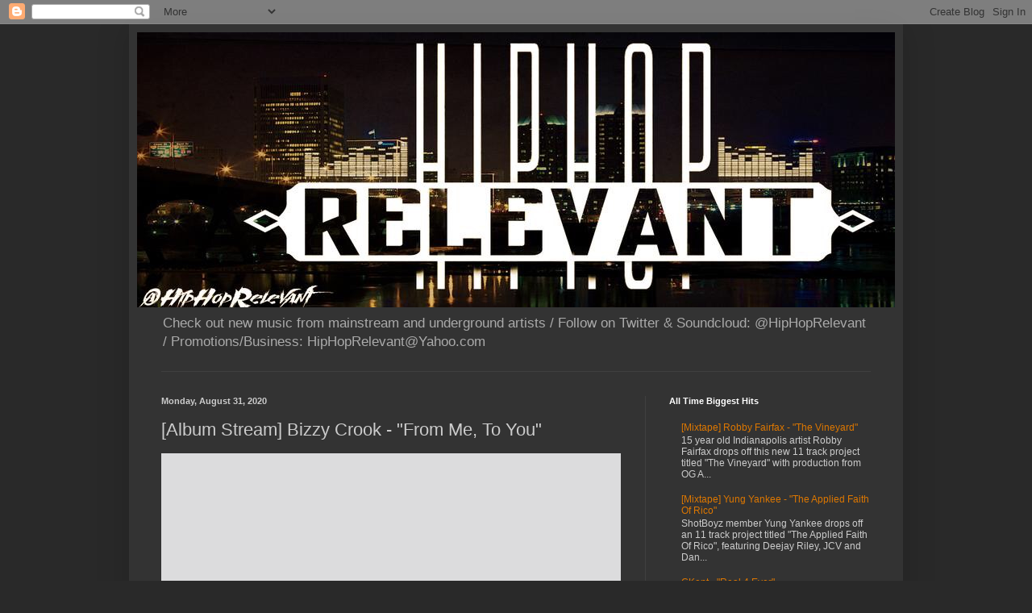

--- FILE ---
content_type: text/html; charset=UTF-8
request_url: http://www.hiphoprelevant.com/2020/08/album-stream-bizzy-crook-from-me-to-you.html
body_size: 14616
content:
<!DOCTYPE html>
<html class='v2' dir='ltr' lang='en'>
<head>
<link href='https://www.blogger.com/static/v1/widgets/335934321-css_bundle_v2.css' rel='stylesheet' type='text/css'/>
<meta content='width=1100' name='viewport'/>
<meta content='text/html; charset=UTF-8' http-equiv='Content-Type'/>
<meta content='blogger' name='generator'/>
<link href='http://www.hiphoprelevant.com/favicon.ico' rel='icon' type='image/x-icon'/>
<link href='http://www.hiphoprelevant.com/2020/08/album-stream-bizzy-crook-from-me-to-you.html' rel='canonical'/>
<link rel="alternate" type="application/atom+xml" title="Hip Hop Relevant - Atom" href="http://www.hiphoprelevant.com/feeds/posts/default" />
<link rel="alternate" type="application/rss+xml" title="Hip Hop Relevant - RSS" href="http://www.hiphoprelevant.com/feeds/posts/default?alt=rss" />
<link rel="service.post" type="application/atom+xml" title="Hip Hop Relevant - Atom" href="https://www.blogger.com/feeds/1676310034749659165/posts/default" />

<link rel="alternate" type="application/atom+xml" title="Hip Hop Relevant - Atom" href="http://www.hiphoprelevant.com/feeds/4066783935674801355/comments/default" />
<!--Can't find substitution for tag [blog.ieCssRetrofitLinks]-->
<meta content='http://www.hiphoprelevant.com/2020/08/album-stream-bizzy-crook-from-me-to-you.html' property='og:url'/>
<meta content='[Album Stream] Bizzy Crook - &quot;From Me, To You&quot; ' property='og:title'/>
<meta content='Bizzy Crook releases this brand new 10 track album titled &quot;From Me, To You&quot;, which includes a feature from Rayven Justice and production fro...' property='og:description'/>
<title>Hip Hop Relevant: [Album Stream] Bizzy Crook - "From Me, To You" </title>
<style id='page-skin-1' type='text/css'><!--
/*
-----------------------------------------------
Blogger Template Style
Name:     Simple
Designer: Blogger
URL:      www.blogger.com
----------------------------------------------- */
/* Content
----------------------------------------------- */
body {
font: normal normal 12px Arial, Tahoma, Helvetica, FreeSans, sans-serif;
color: #cccccc;
background: #292929 none repeat scroll top left;
padding: 0 40px 40px 40px;
}
html body .region-inner {
min-width: 0;
max-width: 100%;
width: auto;
}
h2 {
font-size: 22px;
}
a:link {
text-decoration:none;
color: #dd7700;
}
a:visited {
text-decoration:none;
color: #cc6600;
}
a:hover {
text-decoration:underline;
color: #cc6600;
}
.body-fauxcolumn-outer .fauxcolumn-inner {
background: transparent none repeat scroll top left;
_background-image: none;
}
.body-fauxcolumn-outer .cap-top {
position: absolute;
z-index: 1;
height: 400px;
width: 100%;
}
.body-fauxcolumn-outer .cap-top .cap-left {
width: 100%;
background: transparent none repeat-x scroll top left;
_background-image: none;
}
.content-outer {
-moz-box-shadow: 0 0 40px rgba(0, 0, 0, .15);
-webkit-box-shadow: 0 0 5px rgba(0, 0, 0, .15);
-goog-ms-box-shadow: 0 0 10px #333333;
box-shadow: 0 0 40px rgba(0, 0, 0, .15);
margin-bottom: 1px;
}
.content-inner {
padding: 10px 10px;
}
.content-inner {
background-color: #333333;
}
/* Header
----------------------------------------------- */
.header-outer {
background: transparent none repeat-x scroll 0 -400px;
_background-image: none;
}
.Header h1 {
font: normal normal 60px Arial, Tahoma, Helvetica, FreeSans, sans-serif;
color: #ffffff;
text-shadow: -1px -1px 1px rgba(0, 0, 0, .2);
}
.Header h1 a {
color: #ffffff;
}
.Header .description {
font-size: 140%;
color: #aaaaaa;
}
.header-inner .Header .titlewrapper {
padding: 22px 30px;
}
.header-inner .Header .descriptionwrapper {
padding: 0 30px;
}
/* Tabs
----------------------------------------------- */
.tabs-inner .section:first-child {
border-top: 1px solid #404040;
}
.tabs-inner .section:first-child ul {
margin-top: -1px;
border-top: 1px solid #404040;
border-left: 0 solid #404040;
border-right: 0 solid #404040;
}
.tabs-inner .widget ul {
background: #222222 none repeat-x scroll 0 -800px;
_background-image: none;
border-bottom: 1px solid #404040;
margin-top: 0;
margin-left: -30px;
margin-right: -30px;
}
.tabs-inner .widget li a {
display: inline-block;
padding: .6em 1em;
font: normal normal 14px Arial, Tahoma, Helvetica, FreeSans, sans-serif;
color: #999999;
border-left: 1px solid #333333;
border-right: 0 solid #404040;
}
.tabs-inner .widget li:first-child a {
border-left: none;
}
.tabs-inner .widget li.selected a, .tabs-inner .widget li a:hover {
color: #ffffff;
background-color: #000000;
text-decoration: none;
}
/* Columns
----------------------------------------------- */
.main-outer {
border-top: 0 solid #404040;
}
.fauxcolumn-left-outer .fauxcolumn-inner {
border-right: 1px solid #404040;
}
.fauxcolumn-right-outer .fauxcolumn-inner {
border-left: 1px solid #404040;
}
/* Headings
----------------------------------------------- */
div.widget > h2,
div.widget h2.title {
margin: 0 0 1em 0;
font: normal bold 11px Arial, Tahoma, Helvetica, FreeSans, sans-serif;
color: #ffffff;
}
/* Widgets
----------------------------------------------- */
.widget .zippy {
color: #999999;
text-shadow: 2px 2px 1px rgba(0, 0, 0, .1);
}
.widget .popular-posts ul {
list-style: none;
}
/* Posts
----------------------------------------------- */
h2.date-header {
font: normal bold 11px Arial, Tahoma, Helvetica, FreeSans, sans-serif;
}
.date-header span {
background-color: transparent;
color: #cccccc;
padding: inherit;
letter-spacing: inherit;
margin: inherit;
}
.main-inner {
padding-top: 30px;
padding-bottom: 30px;
}
.main-inner .column-center-inner {
padding: 0 15px;
}
.main-inner .column-center-inner .section {
margin: 0 15px;
}
.post {
margin: 0 0 25px 0;
}
h3.post-title, .comments h4 {
font: normal normal 22px Arial, Tahoma, Helvetica, FreeSans, sans-serif;
margin: .75em 0 0;
}
.post-body {
font-size: 110%;
line-height: 1.4;
position: relative;
}
.post-body img, .post-body .tr-caption-container, .Profile img, .Image img,
.BlogList .item-thumbnail img {
padding: 0;
background: #111111;
border: 1px solid #111111;
-moz-box-shadow: 1px 1px 5px rgba(0, 0, 0, .1);
-webkit-box-shadow: 1px 1px 5px rgba(0, 0, 0, .1);
box-shadow: 1px 1px 5px rgba(0, 0, 0, .1);
}
.post-body img, .post-body .tr-caption-container {
padding: 1px;
}
.post-body .tr-caption-container {
color: #cccccc;
}
.post-body .tr-caption-container img {
padding: 0;
background: transparent;
border: none;
-moz-box-shadow: 0 0 0 rgba(0, 0, 0, .1);
-webkit-box-shadow: 0 0 0 rgba(0, 0, 0, .1);
box-shadow: 0 0 0 rgba(0, 0, 0, .1);
}
.post-header {
margin: 0 0 1.5em;
line-height: 1.6;
font-size: 90%;
}
.post-footer {
margin: 20px -2px 0;
padding: 5px 10px;
color: #888888;
background-color: #303030;
border-bottom: 1px solid #444444;
line-height: 1.6;
font-size: 90%;
}
#comments .comment-author {
padding-top: 1.5em;
border-top: 1px solid #404040;
background-position: 0 1.5em;
}
#comments .comment-author:first-child {
padding-top: 0;
border-top: none;
}
.avatar-image-container {
margin: .2em 0 0;
}
#comments .avatar-image-container img {
border: 1px solid #111111;
}
/* Comments
----------------------------------------------- */
.comments .comments-content .icon.blog-author {
background-repeat: no-repeat;
background-image: url([data-uri]);
}
.comments .comments-content .loadmore a {
border-top: 1px solid #999999;
border-bottom: 1px solid #999999;
}
.comments .comment-thread.inline-thread {
background-color: #303030;
}
.comments .continue {
border-top: 2px solid #999999;
}
/* Accents
---------------------------------------------- */
.section-columns td.columns-cell {
border-left: 1px solid #404040;
}
.blog-pager {
background: transparent none no-repeat scroll top center;
}
.blog-pager-older-link, .home-link,
.blog-pager-newer-link {
background-color: #333333;
padding: 5px;
}
.footer-outer {
border-top: 0 dashed #bbbbbb;
}
/* Mobile
----------------------------------------------- */
body.mobile  {
background-size: auto;
}
.mobile .body-fauxcolumn-outer {
background: transparent none repeat scroll top left;
}
.mobile .body-fauxcolumn-outer .cap-top {
background-size: 100% auto;
}
.mobile .content-outer {
-webkit-box-shadow: 0 0 3px rgba(0, 0, 0, .15);
box-shadow: 0 0 3px rgba(0, 0, 0, .15);
}
.mobile .tabs-inner .widget ul {
margin-left: 0;
margin-right: 0;
}
.mobile .post {
margin: 0;
}
.mobile .main-inner .column-center-inner .section {
margin: 0;
}
.mobile .date-header span {
padding: 0.1em 10px;
margin: 0 -10px;
}
.mobile h3.post-title {
margin: 0;
}
.mobile .blog-pager {
background: transparent none no-repeat scroll top center;
}
.mobile .footer-outer {
border-top: none;
}
.mobile .main-inner, .mobile .footer-inner {
background-color: #333333;
}
.mobile-index-contents {
color: #cccccc;
}
.mobile-link-button {
background-color: #dd7700;
}
.mobile-link-button a:link, .mobile-link-button a:visited {
color: #ffffff;
}
.mobile .tabs-inner .section:first-child {
border-top: none;
}
.mobile .tabs-inner .PageList .widget-content {
background-color: #000000;
color: #ffffff;
border-top: 1px solid #404040;
border-bottom: 1px solid #404040;
}
.mobile .tabs-inner .PageList .widget-content .pagelist-arrow {
border-left: 1px solid #404040;
}

--></style>
<style id='template-skin-1' type='text/css'><!--
body {
min-width: 960px;
}
.content-outer, .content-fauxcolumn-outer, .region-inner {
min-width: 960px;
max-width: 960px;
_width: 960px;
}
.main-inner .columns {
padding-left: 0;
padding-right: 310px;
}
.main-inner .fauxcolumn-center-outer {
left: 0;
right: 310px;
/* IE6 does not respect left and right together */
_width: expression(this.parentNode.offsetWidth -
parseInt("0") -
parseInt("310px") + 'px');
}
.main-inner .fauxcolumn-left-outer {
width: 0;
}
.main-inner .fauxcolumn-right-outer {
width: 310px;
}
.main-inner .column-left-outer {
width: 0;
right: 100%;
margin-left: -0;
}
.main-inner .column-right-outer {
width: 310px;
margin-right: -310px;
}
#layout {
min-width: 0;
}
#layout .content-outer {
min-width: 0;
width: 800px;
}
#layout .region-inner {
min-width: 0;
width: auto;
}
body#layout div.add_widget {
padding: 8px;
}
body#layout div.add_widget a {
margin-left: 32px;
}
--></style>
<link href='https://www.blogger.com/dyn-css/authorization.css?targetBlogID=1676310034749659165&amp;zx=fb1655fa-d5c9-4fcf-8b38-2eb625581657' media='none' onload='if(media!=&#39;all&#39;)media=&#39;all&#39;' rel='stylesheet'/><noscript><link href='https://www.blogger.com/dyn-css/authorization.css?targetBlogID=1676310034749659165&amp;zx=fb1655fa-d5c9-4fcf-8b38-2eb625581657' rel='stylesheet'/></noscript>
<meta name='google-adsense-platform-account' content='ca-host-pub-1556223355139109'/>
<meta name='google-adsense-platform-domain' content='blogspot.com'/>

<!-- data-ad-client=ca-pub-4739509596013535 -->

</head>
<body class='loading variant-dark'>
<div class='navbar section' id='navbar' name='Navbar'><div class='widget Navbar' data-version='1' id='Navbar1'><script type="text/javascript">
    function setAttributeOnload(object, attribute, val) {
      if(window.addEventListener) {
        window.addEventListener('load',
          function(){ object[attribute] = val; }, false);
      } else {
        window.attachEvent('onload', function(){ object[attribute] = val; });
      }
    }
  </script>
<div id="navbar-iframe-container"></div>
<script type="text/javascript" src="https://apis.google.com/js/platform.js"></script>
<script type="text/javascript">
      gapi.load("gapi.iframes:gapi.iframes.style.bubble", function() {
        if (gapi.iframes && gapi.iframes.getContext) {
          gapi.iframes.getContext().openChild({
              url: 'https://www.blogger.com/navbar/1676310034749659165?po\x3d4066783935674801355\x26origin\x3dhttp://www.hiphoprelevant.com',
              where: document.getElementById("navbar-iframe-container"),
              id: "navbar-iframe"
          });
        }
      });
    </script><script type="text/javascript">
(function() {
var script = document.createElement('script');
script.type = 'text/javascript';
script.src = '//pagead2.googlesyndication.com/pagead/js/google_top_exp.js';
var head = document.getElementsByTagName('head')[0];
if (head) {
head.appendChild(script);
}})();
</script>
</div></div>
<div class='body-fauxcolumns'>
<div class='fauxcolumn-outer body-fauxcolumn-outer'>
<div class='cap-top'>
<div class='cap-left'></div>
<div class='cap-right'></div>
</div>
<div class='fauxborder-left'>
<div class='fauxborder-right'></div>
<div class='fauxcolumn-inner'>
</div>
</div>
<div class='cap-bottom'>
<div class='cap-left'></div>
<div class='cap-right'></div>
</div>
</div>
</div>
<div class='content'>
<div class='content-fauxcolumns'>
<div class='fauxcolumn-outer content-fauxcolumn-outer'>
<div class='cap-top'>
<div class='cap-left'></div>
<div class='cap-right'></div>
</div>
<div class='fauxborder-left'>
<div class='fauxborder-right'></div>
<div class='fauxcolumn-inner'>
</div>
</div>
<div class='cap-bottom'>
<div class='cap-left'></div>
<div class='cap-right'></div>
</div>
</div>
</div>
<div class='content-outer'>
<div class='content-cap-top cap-top'>
<div class='cap-left'></div>
<div class='cap-right'></div>
</div>
<div class='fauxborder-left content-fauxborder-left'>
<div class='fauxborder-right content-fauxborder-right'></div>
<div class='content-inner'>
<header>
<div class='header-outer'>
<div class='header-cap-top cap-top'>
<div class='cap-left'></div>
<div class='cap-right'></div>
</div>
<div class='fauxborder-left header-fauxborder-left'>
<div class='fauxborder-right header-fauxborder-right'></div>
<div class='region-inner header-inner'>
<div class='header section' id='header' name='Header'><div class='widget Header' data-version='1' id='Header1'>
<div id='header-inner'>
<a href='http://www.hiphoprelevant.com/' style='display: block'>
<img alt='Hip Hop Relevant' height='341px; ' id='Header1_headerimg' src='https://blogger.googleusercontent.com/img/b/R29vZ2xl/AVvXsEjigW9guv1K0ahq5zrF4F2Uamguv3T9061gzMi4HeM6fcM7dLFlMM9sNMwys4S0oEI4TFWNMQvg0NKdIpWRzKT0L1Hb0HdKX7QOhKOcKRlpfiA2gi2fb6XcX5OEywIglnbMnVfv0rp2F8A/s1600/image1.JPG' style='display: block' width='1023px; '/>
</a>
<div class='descriptionwrapper'>
<p class='description'><span>Check out new music from mainstream and underground artists /
Follow on Twitter &amp; Soundcloud: @HipHopRelevant /
Promotions/Business: HipHopRelevant@Yahoo.com</span></p>
</div>
</div>
</div></div>
</div>
</div>
<div class='header-cap-bottom cap-bottom'>
<div class='cap-left'></div>
<div class='cap-right'></div>
</div>
</div>
</header>
<div class='tabs-outer'>
<div class='tabs-cap-top cap-top'>
<div class='cap-left'></div>
<div class='cap-right'></div>
</div>
<div class='fauxborder-left tabs-fauxborder-left'>
<div class='fauxborder-right tabs-fauxborder-right'></div>
<div class='region-inner tabs-inner'>
<div class='tabs no-items section' id='crosscol' name='Cross-Column'></div>
<div class='tabs no-items section' id='crosscol-overflow' name='Cross-Column 2'></div>
</div>
</div>
<div class='tabs-cap-bottom cap-bottom'>
<div class='cap-left'></div>
<div class='cap-right'></div>
</div>
</div>
<div class='main-outer'>
<div class='main-cap-top cap-top'>
<div class='cap-left'></div>
<div class='cap-right'></div>
</div>
<div class='fauxborder-left main-fauxborder-left'>
<div class='fauxborder-right main-fauxborder-right'></div>
<div class='region-inner main-inner'>
<div class='columns fauxcolumns'>
<div class='fauxcolumn-outer fauxcolumn-center-outer'>
<div class='cap-top'>
<div class='cap-left'></div>
<div class='cap-right'></div>
</div>
<div class='fauxborder-left'>
<div class='fauxborder-right'></div>
<div class='fauxcolumn-inner'>
</div>
</div>
<div class='cap-bottom'>
<div class='cap-left'></div>
<div class='cap-right'></div>
</div>
</div>
<div class='fauxcolumn-outer fauxcolumn-left-outer'>
<div class='cap-top'>
<div class='cap-left'></div>
<div class='cap-right'></div>
</div>
<div class='fauxborder-left'>
<div class='fauxborder-right'></div>
<div class='fauxcolumn-inner'>
</div>
</div>
<div class='cap-bottom'>
<div class='cap-left'></div>
<div class='cap-right'></div>
</div>
</div>
<div class='fauxcolumn-outer fauxcolumn-right-outer'>
<div class='cap-top'>
<div class='cap-left'></div>
<div class='cap-right'></div>
</div>
<div class='fauxborder-left'>
<div class='fauxborder-right'></div>
<div class='fauxcolumn-inner'>
</div>
</div>
<div class='cap-bottom'>
<div class='cap-left'></div>
<div class='cap-right'></div>
</div>
</div>
<!-- corrects IE6 width calculation -->
<div class='columns-inner'>
<div class='column-center-outer'>
<div class='column-center-inner'>
<div class='main section' id='main' name='Main'><div class='widget Blog' data-version='1' id='Blog1'>
<div class='blog-posts hfeed'>

          <div class="date-outer">
        
<h2 class='date-header'><span>Monday, August 31, 2020</span></h2>

          <div class="date-posts">
        
<div class='post-outer'>
<div class='post hentry uncustomized-post-template' itemprop='blogPost' itemscope='itemscope' itemtype='http://schema.org/BlogPosting'>
<meta content='1676310034749659165' itemprop='blogId'/>
<meta content='4066783935674801355' itemprop='postId'/>
<a name='4066783935674801355'></a>
<h3 class='post-title entry-title' itemprop='name'>
[Album Stream] Bizzy Crook - "From Me, To You" 
</h3>
<div class='post-header'>
<div class='post-header-line-1'></div>
</div>
<div class='post-body entry-content' id='post-body-4066783935674801355' itemprop='description articleBody'>
<iframe allow="autoplay *; encrypted-media *;" frameborder="0" height="450" sandbox="allow-forms allow-popups allow-same-origin allow-scripts allow-storage-access-by-user-activation allow-top-navigation-by-user-activation" src="https://embed.music.apple.com/us/album/from-me-to-you/1525558873" style="background: transparent; max-width: 660px; overflow: hidden; width: 100%;"></iframe><div><br /></div><div>Bizzy Crook releases this brand new 10 track album titled "From Me, To You", which includes a feature from Rayven Justice and production from $K Beats and more, check it out above.&nbsp;</div>
<div style='clear: both;'></div>
</div>
<div class='post-footer'>
<div class='post-footer-line post-footer-line-1'>
<span class='post-author vcard'>
Posted by
<span class='fn' itemprop='author' itemscope='itemscope' itemtype='http://schema.org/Person'>
<meta content='https://www.blogger.com/profile/03427199682194542497' itemprop='url'/>
<a class='g-profile' href='https://www.blogger.com/profile/03427199682194542497' rel='author' title='author profile'>
<span itemprop='name'>Hip Hop Relevant</span>
</a>
</span>
</span>
<span class='post-timestamp'>
at
<meta content='http://www.hiphoprelevant.com/2020/08/album-stream-bizzy-crook-from-me-to-you.html' itemprop='url'/>
<a class='timestamp-link' href='http://www.hiphoprelevant.com/2020/08/album-stream-bizzy-crook-from-me-to-you.html' rel='bookmark' title='permanent link'><abbr class='published' itemprop='datePublished' title='2020-08-31T17:45:00-07:00'>5:45&#8239;PM</abbr></a>
</span>
<span class='post-comment-link'>
</span>
<span class='post-icons'>
<span class='item-control blog-admin pid-742264959'>
<a href='https://www.blogger.com/post-edit.g?blogID=1676310034749659165&postID=4066783935674801355&from=pencil' title='Edit Post'>
<img alt='' class='icon-action' height='18' src='https://resources.blogblog.com/img/icon18_edit_allbkg.gif' width='18'/>
</a>
</span>
</span>
<div class='post-share-buttons goog-inline-block'>
<a class='goog-inline-block share-button sb-email' href='https://www.blogger.com/share-post.g?blogID=1676310034749659165&postID=4066783935674801355&target=email' target='_blank' title='Email This'><span class='share-button-link-text'>Email This</span></a><a class='goog-inline-block share-button sb-blog' href='https://www.blogger.com/share-post.g?blogID=1676310034749659165&postID=4066783935674801355&target=blog' onclick='window.open(this.href, "_blank", "height=270,width=475"); return false;' target='_blank' title='BlogThis!'><span class='share-button-link-text'>BlogThis!</span></a><a class='goog-inline-block share-button sb-twitter' href='https://www.blogger.com/share-post.g?blogID=1676310034749659165&postID=4066783935674801355&target=twitter' target='_blank' title='Share to X'><span class='share-button-link-text'>Share to X</span></a><a class='goog-inline-block share-button sb-facebook' href='https://www.blogger.com/share-post.g?blogID=1676310034749659165&postID=4066783935674801355&target=facebook' onclick='window.open(this.href, "_blank", "height=430,width=640"); return false;' target='_blank' title='Share to Facebook'><span class='share-button-link-text'>Share to Facebook</span></a><a class='goog-inline-block share-button sb-pinterest' href='https://www.blogger.com/share-post.g?blogID=1676310034749659165&postID=4066783935674801355&target=pinterest' target='_blank' title='Share to Pinterest'><span class='share-button-link-text'>Share to Pinterest</span></a>
</div>
</div>
<div class='post-footer-line post-footer-line-2'>
<span class='post-labels'>
</span>
</div>
<div class='post-footer-line post-footer-line-3'>
<span class='post-location'>
</span>
</div>
</div>
</div>
<div class='comments' id='comments'>
<a name='comments'></a>
<h4>No comments:</h4>
<div id='Blog1_comments-block-wrapper'>
<dl class='avatar-comment-indent' id='comments-block'>
</dl>
</div>
<p class='comment-footer'>
<div class='comment-form'>
<a name='comment-form'></a>
<h4 id='comment-post-message'>Post a Comment</h4>
<p>
</p>
<a href='https://www.blogger.com/comment/frame/1676310034749659165?po=4066783935674801355&hl=en&saa=85391&origin=http://www.hiphoprelevant.com' id='comment-editor-src'></a>
<iframe allowtransparency='true' class='blogger-iframe-colorize blogger-comment-from-post' frameborder='0' height='410px' id='comment-editor' name='comment-editor' src='' width='100%'></iframe>
<script src='https://www.blogger.com/static/v1/jsbin/2830521187-comment_from_post_iframe.js' type='text/javascript'></script>
<script type='text/javascript'>
      BLOG_CMT_createIframe('https://www.blogger.com/rpc_relay.html');
    </script>
</div>
</p>
</div>
</div>

        </div></div>
      
</div>
<div class='blog-pager' id='blog-pager'>
<span id='blog-pager-newer-link'>
<a class='blog-pager-newer-link' href='http://www.hiphoprelevant.com/2020/08/big-sean-harder-than-my-dreams-official.html' id='Blog1_blog-pager-newer-link' title='Newer Post'>Newer Post</a>
</span>
<span id='blog-pager-older-link'>
<a class='blog-pager-older-link' href='http://www.hiphoprelevant.com/2020/08/alexis-lynn-bubble-official-video.html' id='Blog1_blog-pager-older-link' title='Older Post'>Older Post</a>
</span>
<a class='home-link' href='http://www.hiphoprelevant.com/'>Home</a>
</div>
<div class='clear'></div>
<div class='post-feeds'>
<div class='feed-links'>
Subscribe to:
<a class='feed-link' href='http://www.hiphoprelevant.com/feeds/4066783935674801355/comments/default' target='_blank' type='application/atom+xml'>Post Comments (Atom)</a>
</div>
</div>
</div></div>
</div>
</div>
<div class='column-left-outer'>
<div class='column-left-inner'>
<aside>
</aside>
</div>
</div>
<div class='column-right-outer'>
<div class='column-right-inner'>
<aside>
<div class='sidebar section' id='sidebar-right-1'><div class='widget PopularPosts' data-version='1' id='PopularPosts1'>
<h2>All Time Biggest Hits</h2>
<div class='widget-content popular-posts'>
<ul>
<li>
<div class='item-content'>
<div class='item-title'><a href='http://www.hiphoprelevant.com/2016/05/mixtape-robby-fairfax-vineyard.html'>[Mixtape] Robby Fairfax - "The Vineyard" </a></div>
<div class='item-snippet'> 15 year old Indianapolis artist Robby Fairfax drops off this new 11 track project titled &quot;The Vineyard&quot; with production from OG A...</div>
</div>
<div style='clear: both;'></div>
</li>
<li>
<div class='item-content'>
<div class='item-title'><a href='http://www.hiphoprelevant.com/2016/05/mixtape-yung-yankee-applied-faith-of.html'>[Mixtape] Yung Yankee - "The Applied Faith Of Rico" </a></div>
<div class='item-snippet'> ShotBoyz member Yung Yankee drops off an 11 track project titled &quot;The Applied Faith Of Rico&quot;, featuring Deejay Riley, JCV and Dan...</div>
</div>
<div style='clear: both;'></div>
</li>
<li>
<div class='item-content'>
<div class='item-title'><a href='http://www.hiphoprelevant.com/2016/05/ckent-real-4-ever.html'>CKent - "Real 4 Ever" </a></div>
<div class='item-snippet'> Atlanta&#39;s CKent releases this new track &quot;Real 4 Ever&quot;, produced by Freshduzit, in honor of Gucci Mane finally coming home. Ch...</div>
</div>
<div style='clear: both;'></div>
</li>
<li>
<div class='item-content'>
<div class='item-thumbnail'>
<a href='http://www.hiphoprelevant.com/2016/05/seeheard-riding-with-pack-official-video.html' target='_blank'>
<img alt='' border='0' src='https://lh3.googleusercontent.com/blogger_img_proxy/AEn0k_ucnsPiKa__J3G-aptRRz5bnVFixuuUzoZ0PikC8eBXO0e2DZ1sURQTmKuyj7uQWfpAbiTDXSpXSQ5oRR-yVBW2EP1T_5jTKSlmIY1WCRX-fuGVWQ=w72-h72-n-k-no-nu'/>
</a>
</div>
<div class='item-title'><a href='http://www.hiphoprelevant.com/2016/05/seeheard-riding-with-pack-official-video.html'>SeeHeard - "Riding With The Pack" Official Video </a></div>
<div class='item-snippet'> SeeHeard premiers his debut video for his track &quot;Riding With The Pack&quot;, check it out above.</div>
</div>
<div style='clear: both;'></div>
</li>
<li>
<div class='item-content'>
<div class='item-title'><a href='http://www.hiphoprelevant.com/2015/07/atari-jones-cosmic-ocean.html'>Atari Jones - "Cosmic Ocean" </a></div>
<div class='item-snippet'> Ohio artist Atari Jones teams up with producers Eytan Tobin and Beat Sampras on this new track &quot;Cosmic Ocean&quot; check it out above</div>
</div>
<div style='clear: both;'></div>
</li>
</ul>
<div class='clear'></div>
</div>
</div></div>
<table border='0' cellpadding='0' cellspacing='0' class='section-columns columns-2'>
<tbody>
<tr>
<td class='first columns-cell'>
<div class='sidebar section' id='sidebar-right-2-1'><div class='widget Profile' data-version='1' id='Profile1'>
<h2>Contributors</h2>
<div class='widget-content'>
<ul>
<li><a class='profile-name-link g-profile' href='https://www.blogger.com/profile/03427199682194542497' style='background-image: url(//www.blogger.com/img/logo-16.png);'>Hip Hop Relevant</a></li>
<li><a class='profile-name-link g-profile' href='https://www.blogger.com/profile/10052267965340782231' style='background-image: url(//www.blogger.com/img/logo-16.png);'>Zach Haack</a></li>
</ul>
<div class='clear'></div>
</div>
</div></div>
</td>
<td class='columns-cell'>
<div class='sidebar no-items section' id='sidebar-right-2-2'></div>
</td>
</tr>
</tbody>
</table>
<div class='sidebar section' id='sidebar-right-3'><div class='widget BlogArchive' data-version='1' id='BlogArchive1'>
<h2>Blog Archive</h2>
<div class='widget-content'>
<div id='ArchiveList'>
<div id='BlogArchive1_ArchiveList'>
<select id='BlogArchive1_ArchiveMenu'>
<option value=''>Blog Archive</option>
<option value='http://www.hiphoprelevant.com/2021_10_24_archive.html'>10/24 - 10/31 (19)</option>
<option value='http://www.hiphoprelevant.com/2021_10_17_archive.html'>10/17 - 10/24 (16)</option>
<option value='http://www.hiphoprelevant.com/2021_10_10_archive.html'>10/10 - 10/17 (17)</option>
<option value='http://www.hiphoprelevant.com/2021_10_03_archive.html'>10/03 - 10/10 (16)</option>
<option value='http://www.hiphoprelevant.com/2021_09_26_archive.html'>09/26 - 10/03 (15)</option>
<option value='http://www.hiphoprelevant.com/2021_09_19_archive.html'>09/19 - 09/26 (33)</option>
<option value='http://www.hiphoprelevant.com/2021_09_12_archive.html'>09/12 - 09/19 (43)</option>
<option value='http://www.hiphoprelevant.com/2021_09_05_archive.html'>09/05 - 09/12 (22)</option>
<option value='http://www.hiphoprelevant.com/2021_08_29_archive.html'>08/29 - 09/05 (28)</option>
<option value='http://www.hiphoprelevant.com/2021_08_22_archive.html'>08/22 - 08/29 (46)</option>
<option value='http://www.hiphoprelevant.com/2021_08_15_archive.html'>08/15 - 08/22 (49)</option>
<option value='http://www.hiphoprelevant.com/2021_08_08_archive.html'>08/08 - 08/15 (55)</option>
<option value='http://www.hiphoprelevant.com/2021_08_01_archive.html'>08/01 - 08/08 (35)</option>
<option value='http://www.hiphoprelevant.com/2021_07_25_archive.html'>07/25 - 08/01 (38)</option>
<option value='http://www.hiphoprelevant.com/2021_07_18_archive.html'>07/18 - 07/25 (55)</option>
<option value='http://www.hiphoprelevant.com/2021_07_11_archive.html'>07/11 - 07/18 (40)</option>
<option value='http://www.hiphoprelevant.com/2021_07_04_archive.html'>07/04 - 07/11 (52)</option>
<option value='http://www.hiphoprelevant.com/2021_06_27_archive.html'>06/27 - 07/04 (48)</option>
<option value='http://www.hiphoprelevant.com/2021_06_20_archive.html'>06/20 - 06/27 (31)</option>
<option value='http://www.hiphoprelevant.com/2021_06_13_archive.html'>06/13 - 06/20 (35)</option>
<option value='http://www.hiphoprelevant.com/2021_06_06_archive.html'>06/06 - 06/13 (57)</option>
<option value='http://www.hiphoprelevant.com/2021_05_30_archive.html'>05/30 - 06/06 (31)</option>
<option value='http://www.hiphoprelevant.com/2021_05_23_archive.html'>05/23 - 05/30 (57)</option>
<option value='http://www.hiphoprelevant.com/2021_05_16_archive.html'>05/16 - 05/23 (63)</option>
<option value='http://www.hiphoprelevant.com/2021_05_09_archive.html'>05/09 - 05/16 (41)</option>
<option value='http://www.hiphoprelevant.com/2021_05_02_archive.html'>05/02 - 05/09 (40)</option>
<option value='http://www.hiphoprelevant.com/2021_04_25_archive.html'>04/25 - 05/02 (81)</option>
<option value='http://www.hiphoprelevant.com/2021_04_18_archive.html'>04/18 - 04/25 (44)</option>
<option value='http://www.hiphoprelevant.com/2021_04_11_archive.html'>04/11 - 04/18 (43)</option>
<option value='http://www.hiphoprelevant.com/2021_04_04_archive.html'>04/04 - 04/11 (68)</option>
<option value='http://www.hiphoprelevant.com/2021_03_28_archive.html'>03/28 - 04/04 (59)</option>
<option value='http://www.hiphoprelevant.com/2021_03_21_archive.html'>03/21 - 03/28 (33)</option>
<option value='http://www.hiphoprelevant.com/2021_03_14_archive.html'>03/14 - 03/21 (57)</option>
<option value='http://www.hiphoprelevant.com/2021_03_07_archive.html'>03/07 - 03/14 (54)</option>
<option value='http://www.hiphoprelevant.com/2021_02_28_archive.html'>02/28 - 03/07 (52)</option>
<option value='http://www.hiphoprelevant.com/2021_02_21_archive.html'>02/21 - 02/28 (52)</option>
<option value='http://www.hiphoprelevant.com/2021_02_14_archive.html'>02/14 - 02/21 (42)</option>
<option value='http://www.hiphoprelevant.com/2021_02_07_archive.html'>02/07 - 02/14 (51)</option>
<option value='http://www.hiphoprelevant.com/2021_01_31_archive.html'>01/31 - 02/07 (49)</option>
<option value='http://www.hiphoprelevant.com/2021_01_24_archive.html'>01/24 - 01/31 (29)</option>
<option value='http://www.hiphoprelevant.com/2021_01_17_archive.html'>01/17 - 01/24 (54)</option>
<option value='http://www.hiphoprelevant.com/2021_01_10_archive.html'>01/10 - 01/17 (37)</option>
<option value='http://www.hiphoprelevant.com/2021_01_03_archive.html'>01/03 - 01/10 (43)</option>
<option value='http://www.hiphoprelevant.com/2020_12_27_archive.html'>12/27 - 01/03 (27)</option>
<option value='http://www.hiphoprelevant.com/2020_12_20_archive.html'>12/20 - 12/27 (27)</option>
<option value='http://www.hiphoprelevant.com/2020_12_13_archive.html'>12/13 - 12/20 (45)</option>
<option value='http://www.hiphoprelevant.com/2020_12_06_archive.html'>12/06 - 12/13 (57)</option>
<option value='http://www.hiphoprelevant.com/2020_11_29_archive.html'>11/29 - 12/06 (60)</option>
<option value='http://www.hiphoprelevant.com/2020_11_22_archive.html'>11/22 - 11/29 (32)</option>
<option value='http://www.hiphoprelevant.com/2020_11_15_archive.html'>11/15 - 11/22 (65)</option>
<option value='http://www.hiphoprelevant.com/2020_11_08_archive.html'>11/08 - 11/15 (36)</option>
<option value='http://www.hiphoprelevant.com/2020_11_01_archive.html'>11/01 - 11/08 (51)</option>
<option value='http://www.hiphoprelevant.com/2020_10_25_archive.html'>10/25 - 11/01 (78)</option>
<option value='http://www.hiphoprelevant.com/2020_10_18_archive.html'>10/18 - 10/25 (50)</option>
<option value='http://www.hiphoprelevant.com/2020_10_11_archive.html'>10/11 - 10/18 (53)</option>
<option value='http://www.hiphoprelevant.com/2020_10_04_archive.html'>10/04 - 10/11 (64)</option>
<option value='http://www.hiphoprelevant.com/2020_09_27_archive.html'>09/27 - 10/04 (52)</option>
<option value='http://www.hiphoprelevant.com/2020_09_20_archive.html'>09/20 - 09/27 (55)</option>
<option value='http://www.hiphoprelevant.com/2020_09_13_archive.html'>09/13 - 09/20 (74)</option>
<option value='http://www.hiphoprelevant.com/2020_09_06_archive.html'>09/06 - 09/13 (47)</option>
<option value='http://www.hiphoprelevant.com/2020_08_30_archive.html'>08/30 - 09/06 (72)</option>
<option value='http://www.hiphoprelevant.com/2020_08_23_archive.html'>08/23 - 08/30 (58)</option>
<option value='http://www.hiphoprelevant.com/2020_08_16_archive.html'>08/16 - 08/23 (28)</option>
<option value='http://www.hiphoprelevant.com/2020_08_09_archive.html'>08/09 - 08/16 (70)</option>
<option value='http://www.hiphoprelevant.com/2020_08_02_archive.html'>08/02 - 08/09 (56)</option>
<option value='http://www.hiphoprelevant.com/2020_07_26_archive.html'>07/26 - 08/02 (53)</option>
<option value='http://www.hiphoprelevant.com/2020_07_19_archive.html'>07/19 - 07/26 (64)</option>
<option value='http://www.hiphoprelevant.com/2020_07_12_archive.html'>07/12 - 07/19 (31)</option>
<option value='http://www.hiphoprelevant.com/2020_07_05_archive.html'>07/05 - 07/12 (61)</option>
<option value='http://www.hiphoprelevant.com/2020_06_28_archive.html'>06/28 - 07/05 (32)</option>
<option value='http://www.hiphoprelevant.com/2020_06_21_archive.html'>06/21 - 06/28 (40)</option>
<option value='http://www.hiphoprelevant.com/2020_06_14_archive.html'>06/14 - 06/21 (59)</option>
<option value='http://www.hiphoprelevant.com/2020_06_07_archive.html'>06/07 - 06/14 (38)</option>
<option value='http://www.hiphoprelevant.com/2020_05_31_archive.html'>05/31 - 06/07 (29)</option>
<option value='http://www.hiphoprelevant.com/2020_05_24_archive.html'>05/24 - 05/31 (52)</option>
<option value='http://www.hiphoprelevant.com/2020_05_17_archive.html'>05/17 - 05/24 (50)</option>
<option value='http://www.hiphoprelevant.com/2020_05_10_archive.html'>05/10 - 05/17 (48)</option>
<option value='http://www.hiphoprelevant.com/2020_05_03_archive.html'>05/03 - 05/10 (49)</option>
<option value='http://www.hiphoprelevant.com/2020_04_26_archive.html'>04/26 - 05/03 (53)</option>
<option value='http://www.hiphoprelevant.com/2020_04_19_archive.html'>04/19 - 04/26 (66)</option>
<option value='http://www.hiphoprelevant.com/2020_04_12_archive.html'>04/12 - 04/19 (44)</option>
<option value='http://www.hiphoprelevant.com/2020_04_05_archive.html'>04/05 - 04/12 (34)</option>
<option value='http://www.hiphoprelevant.com/2020_03_29_archive.html'>03/29 - 04/05 (57)</option>
<option value='http://www.hiphoprelevant.com/2020_03_22_archive.html'>03/22 - 03/29 (45)</option>
<option value='http://www.hiphoprelevant.com/2020_03_15_archive.html'>03/15 - 03/22 (26)</option>
<option value='http://www.hiphoprelevant.com/2020_03_08_archive.html'>03/08 - 03/15 (34)</option>
<option value='http://www.hiphoprelevant.com/2020_03_01_archive.html'>03/01 - 03/08 (32)</option>
<option value='http://www.hiphoprelevant.com/2020_02_23_archive.html'>02/23 - 03/01 (51)</option>
<option value='http://www.hiphoprelevant.com/2020_02_16_archive.html'>02/16 - 02/23 (43)</option>
<option value='http://www.hiphoprelevant.com/2020_02_09_archive.html'>02/09 - 02/16 (32)</option>
<option value='http://www.hiphoprelevant.com/2020_02_02_archive.html'>02/02 - 02/09 (46)</option>
<option value='http://www.hiphoprelevant.com/2020_01_26_archive.html'>01/26 - 02/02 (50)</option>
<option value='http://www.hiphoprelevant.com/2020_01_19_archive.html'>01/19 - 01/26 (35)</option>
<option value='http://www.hiphoprelevant.com/2020_01_12_archive.html'>01/12 - 01/19 (44)</option>
<option value='http://www.hiphoprelevant.com/2020_01_05_archive.html'>01/05 - 01/12 (55)</option>
<option value='http://www.hiphoprelevant.com/2019_12_29_archive.html'>12/29 - 01/05 (9)</option>
<option value='http://www.hiphoprelevant.com/2019_12_22_archive.html'>12/22 - 12/29 (11)</option>
<option value='http://www.hiphoprelevant.com/2019_12_15_archive.html'>12/15 - 12/22 (41)</option>
<option value='http://www.hiphoprelevant.com/2019_12_08_archive.html'>12/08 - 12/15 (43)</option>
<option value='http://www.hiphoprelevant.com/2019_12_01_archive.html'>12/01 - 12/08 (53)</option>
<option value='http://www.hiphoprelevant.com/2019_11_24_archive.html'>11/24 - 12/01 (23)</option>
<option value='http://www.hiphoprelevant.com/2019_11_17_archive.html'>11/17 - 11/24 (51)</option>
<option value='http://www.hiphoprelevant.com/2019_11_10_archive.html'>11/10 - 11/17 (39)</option>
<option value='http://www.hiphoprelevant.com/2019_11_03_archive.html'>11/03 - 11/10 (34)</option>
<option value='http://www.hiphoprelevant.com/2019_10_27_archive.html'>10/27 - 11/03 (59)</option>
<option value='http://www.hiphoprelevant.com/2019_10_20_archive.html'>10/20 - 10/27 (36)</option>
<option value='http://www.hiphoprelevant.com/2019_10_13_archive.html'>10/13 - 10/20 (45)</option>
<option value='http://www.hiphoprelevant.com/2019_10_06_archive.html'>10/06 - 10/13 (60)</option>
<option value='http://www.hiphoprelevant.com/2019_09_29_archive.html'>09/29 - 10/06 (25)</option>
<option value='http://www.hiphoprelevant.com/2019_09_22_archive.html'>09/22 - 09/29 (65)</option>
<option value='http://www.hiphoprelevant.com/2019_09_15_archive.html'>09/15 - 09/22 (26)</option>
<option value='http://www.hiphoprelevant.com/2019_09_08_archive.html'>09/08 - 09/15 (48)</option>
<option value='http://www.hiphoprelevant.com/2019_09_01_archive.html'>09/01 - 09/08 (58)</option>
<option value='http://www.hiphoprelevant.com/2019_08_25_archive.html'>08/25 - 09/01 (50)</option>
<option value='http://www.hiphoprelevant.com/2019_08_18_archive.html'>08/18 - 08/25 (57)</option>
<option value='http://www.hiphoprelevant.com/2019_08_11_archive.html'>08/11 - 08/18 (68)</option>
<option value='http://www.hiphoprelevant.com/2019_08_04_archive.html'>08/04 - 08/11 (48)</option>
<option value='http://www.hiphoprelevant.com/2019_07_28_archive.html'>07/28 - 08/04 (48)</option>
<option value='http://www.hiphoprelevant.com/2019_07_21_archive.html'>07/21 - 07/28 (55)</option>
<option value='http://www.hiphoprelevant.com/2019_07_14_archive.html'>07/14 - 07/21 (51)</option>
<option value='http://www.hiphoprelevant.com/2019_07_07_archive.html'>07/07 - 07/14 (38)</option>
<option value='http://www.hiphoprelevant.com/2019_06_30_archive.html'>06/30 - 07/07 (46)</option>
<option value='http://www.hiphoprelevant.com/2019_06_23_archive.html'>06/23 - 06/30 (44)</option>
<option value='http://www.hiphoprelevant.com/2019_06_16_archive.html'>06/16 - 06/23 (50)</option>
<option value='http://www.hiphoprelevant.com/2019_06_09_archive.html'>06/09 - 06/16 (42)</option>
<option value='http://www.hiphoprelevant.com/2019_06_02_archive.html'>06/02 - 06/09 (52)</option>
<option value='http://www.hiphoprelevant.com/2019_05_26_archive.html'>05/26 - 06/02 (55)</option>
<option value='http://www.hiphoprelevant.com/2019_05_19_archive.html'>05/19 - 05/26 (51)</option>
<option value='http://www.hiphoprelevant.com/2019_05_12_archive.html'>05/12 - 05/19 (40)</option>
<option value='http://www.hiphoprelevant.com/2019_05_05_archive.html'>05/05 - 05/12 (52)</option>
<option value='http://www.hiphoprelevant.com/2019_04_28_archive.html'>04/28 - 05/05 (25)</option>
<option value='http://www.hiphoprelevant.com/2019_04_21_archive.html'>04/21 - 04/28 (57)</option>
<option value='http://www.hiphoprelevant.com/2019_04_14_archive.html'>04/14 - 04/21 (23)</option>
<option value='http://www.hiphoprelevant.com/2019_04_07_archive.html'>04/07 - 04/14 (34)</option>
<option value='http://www.hiphoprelevant.com/2019_03_31_archive.html'>03/31 - 04/07 (35)</option>
<option value='http://www.hiphoprelevant.com/2019_03_24_archive.html'>03/24 - 03/31 (41)</option>
<option value='http://www.hiphoprelevant.com/2019_03_17_archive.html'>03/17 - 03/24 (29)</option>
<option value='http://www.hiphoprelevant.com/2019_03_10_archive.html'>03/10 - 03/17 (29)</option>
<option value='http://www.hiphoprelevant.com/2019_03_03_archive.html'>03/03 - 03/10 (45)</option>
<option value='http://www.hiphoprelevant.com/2019_02_24_archive.html'>02/24 - 03/03 (49)</option>
<option value='http://www.hiphoprelevant.com/2019_02_17_archive.html'>02/17 - 02/24 (59)</option>
<option value='http://www.hiphoprelevant.com/2019_02_10_archive.html'>02/10 - 02/17 (17)</option>
<option value='http://www.hiphoprelevant.com/2019_02_03_archive.html'>02/03 - 02/10 (46)</option>
<option value='http://www.hiphoprelevant.com/2019_01_27_archive.html'>01/27 - 02/03 (43)</option>
<option value='http://www.hiphoprelevant.com/2019_01_20_archive.html'>01/20 - 01/27 (51)</option>
<option value='http://www.hiphoprelevant.com/2019_01_13_archive.html'>01/13 - 01/20 (54)</option>
<option value='http://www.hiphoprelevant.com/2019_01_06_archive.html'>01/06 - 01/13 (46)</option>
<option value='http://www.hiphoprelevant.com/2018_12_30_archive.html'>12/30 - 01/06 (24)</option>
<option value='http://www.hiphoprelevant.com/2018_12_23_archive.html'>12/23 - 12/30 (34)</option>
<option value='http://www.hiphoprelevant.com/2018_12_16_archive.html'>12/16 - 12/23 (44)</option>
<option value='http://www.hiphoprelevant.com/2018_12_09_archive.html'>12/09 - 12/16 (30)</option>
<option value='http://www.hiphoprelevant.com/2018_12_02_archive.html'>12/02 - 12/09 (37)</option>
<option value='http://www.hiphoprelevant.com/2018_11_25_archive.html'>11/25 - 12/02 (42)</option>
<option value='http://www.hiphoprelevant.com/2018_11_18_archive.html'>11/18 - 11/25 (35)</option>
<option value='http://www.hiphoprelevant.com/2018_11_11_archive.html'>11/11 - 11/18 (42)</option>
<option value='http://www.hiphoprelevant.com/2018_11_04_archive.html'>11/04 - 11/11 (35)</option>
<option value='http://www.hiphoprelevant.com/2018_10_28_archive.html'>10/28 - 11/04 (68)</option>
<option value='http://www.hiphoprelevant.com/2018_10_21_archive.html'>10/21 - 10/28 (52)</option>
<option value='http://www.hiphoprelevant.com/2018_10_14_archive.html'>10/14 - 10/21 (42)</option>
<option value='http://www.hiphoprelevant.com/2018_10_07_archive.html'>10/07 - 10/14 (33)</option>
<option value='http://www.hiphoprelevant.com/2018_09_30_archive.html'>09/30 - 10/07 (62)</option>
<option value='http://www.hiphoprelevant.com/2018_09_23_archive.html'>09/23 - 09/30 (36)</option>
<option value='http://www.hiphoprelevant.com/2018_09_16_archive.html'>09/16 - 09/23 (51)</option>
<option value='http://www.hiphoprelevant.com/2018_09_09_archive.html'>09/09 - 09/16 (48)</option>
<option value='http://www.hiphoprelevant.com/2018_09_02_archive.html'>09/02 - 09/09 (25)</option>
<option value='http://www.hiphoprelevant.com/2018_08_26_archive.html'>08/26 - 09/02 (53)</option>
<option value='http://www.hiphoprelevant.com/2018_08_19_archive.html'>08/19 - 08/26 (29)</option>
<option value='http://www.hiphoprelevant.com/2018_08_12_archive.html'>08/12 - 08/19 (46)</option>
<option value='http://www.hiphoprelevant.com/2018_08_05_archive.html'>08/05 - 08/12 (41)</option>
<option value='http://www.hiphoprelevant.com/2018_07_29_archive.html'>07/29 - 08/05 (46)</option>
<option value='http://www.hiphoprelevant.com/2018_07_22_archive.html'>07/22 - 07/29 (27)</option>
<option value='http://www.hiphoprelevant.com/2018_07_15_archive.html'>07/15 - 07/22 (41)</option>
<option value='http://www.hiphoprelevant.com/2018_07_08_archive.html'>07/08 - 07/15 (54)</option>
<option value='http://www.hiphoprelevant.com/2018_07_01_archive.html'>07/01 - 07/08 (31)</option>
<option value='http://www.hiphoprelevant.com/2018_06_24_archive.html'>06/24 - 07/01 (53)</option>
<option value='http://www.hiphoprelevant.com/2018_06_17_archive.html'>06/17 - 06/24 (44)</option>
<option value='http://www.hiphoprelevant.com/2018_06_10_archive.html'>06/10 - 06/17 (50)</option>
<option value='http://www.hiphoprelevant.com/2018_06_03_archive.html'>06/03 - 06/10 (38)</option>
<option value='http://www.hiphoprelevant.com/2018_05_27_archive.html'>05/27 - 06/03 (57)</option>
<option value='http://www.hiphoprelevant.com/2018_05_20_archive.html'>05/20 - 05/27 (24)</option>
<option value='http://www.hiphoprelevant.com/2018_05_13_archive.html'>05/13 - 05/20 (39)</option>
<option value='http://www.hiphoprelevant.com/2018_05_06_archive.html'>05/06 - 05/13 (45)</option>
<option value='http://www.hiphoprelevant.com/2018_04_29_archive.html'>04/29 - 05/06 (45)</option>
<option value='http://www.hiphoprelevant.com/2018_04_22_archive.html'>04/22 - 04/29 (54)</option>
<option value='http://www.hiphoprelevant.com/2018_04_15_archive.html'>04/15 - 04/22 (82)</option>
<option value='http://www.hiphoprelevant.com/2018_04_08_archive.html'>04/08 - 04/15 (59)</option>
<option value='http://www.hiphoprelevant.com/2018_04_01_archive.html'>04/01 - 04/08 (72)</option>
<option value='http://www.hiphoprelevant.com/2018_03_25_archive.html'>03/25 - 04/01 (55)</option>
<option value='http://www.hiphoprelevant.com/2018_03_18_archive.html'>03/18 - 03/25 (73)</option>
<option value='http://www.hiphoprelevant.com/2018_03_04_archive.html'>03/04 - 03/11 (55)</option>
<option value='http://www.hiphoprelevant.com/2018_02_25_archive.html'>02/25 - 03/04 (66)</option>
<option value='http://www.hiphoprelevant.com/2018_02_18_archive.html'>02/18 - 02/25 (61)</option>
<option value='http://www.hiphoprelevant.com/2018_02_11_archive.html'>02/11 - 02/18 (59)</option>
<option value='http://www.hiphoprelevant.com/2018_02_04_archive.html'>02/04 - 02/11 (44)</option>
<option value='http://www.hiphoprelevant.com/2018_01_28_archive.html'>01/28 - 02/04 (55)</option>
<option value='http://www.hiphoprelevant.com/2018_01_21_archive.html'>01/21 - 01/28 (46)</option>
<option value='http://www.hiphoprelevant.com/2018_01_14_archive.html'>01/14 - 01/21 (63)</option>
<option value='http://www.hiphoprelevant.com/2018_01_07_archive.html'>01/07 - 01/14 (62)</option>
<option value='http://www.hiphoprelevant.com/2017_12_31_archive.html'>12/31 - 01/07 (42)</option>
<option value='http://www.hiphoprelevant.com/2017_12_24_archive.html'>12/24 - 12/31 (28)</option>
<option value='http://www.hiphoprelevant.com/2017_12_17_archive.html'>12/17 - 12/24 (53)</option>
<option value='http://www.hiphoprelevant.com/2017_12_10_archive.html'>12/10 - 12/17 (42)</option>
<option value='http://www.hiphoprelevant.com/2017_12_03_archive.html'>12/03 - 12/10 (67)</option>
<option value='http://www.hiphoprelevant.com/2017_11_26_archive.html'>11/26 - 12/03 (59)</option>
<option value='http://www.hiphoprelevant.com/2017_11_19_archive.html'>11/19 - 11/26 (29)</option>
<option value='http://www.hiphoprelevant.com/2017_11_12_archive.html'>11/12 - 11/19 (49)</option>
<option value='http://www.hiphoprelevant.com/2017_11_05_archive.html'>11/05 - 11/12 (42)</option>
<option value='http://www.hiphoprelevant.com/2017_10_29_archive.html'>10/29 - 11/05 (52)</option>
<option value='http://www.hiphoprelevant.com/2017_10_22_archive.html'>10/22 - 10/29 (62)</option>
<option value='http://www.hiphoprelevant.com/2017_10_15_archive.html'>10/15 - 10/22 (44)</option>
<option value='http://www.hiphoprelevant.com/2017_10_08_archive.html'>10/08 - 10/15 (48)</option>
<option value='http://www.hiphoprelevant.com/2017_10_01_archive.html'>10/01 - 10/08 (36)</option>
<option value='http://www.hiphoprelevant.com/2017_09_24_archive.html'>09/24 - 10/01 (41)</option>
<option value='http://www.hiphoprelevant.com/2017_09_17_archive.html'>09/17 - 09/24 (37)</option>
<option value='http://www.hiphoprelevant.com/2017_09_10_archive.html'>09/10 - 09/17 (51)</option>
<option value='http://www.hiphoprelevant.com/2017_09_03_archive.html'>09/03 - 09/10 (46)</option>
<option value='http://www.hiphoprelevant.com/2017_08_27_archive.html'>08/27 - 09/03 (60)</option>
<option value='http://www.hiphoprelevant.com/2017_08_20_archive.html'>08/20 - 08/27 (74)</option>
<option value='http://www.hiphoprelevant.com/2017_08_13_archive.html'>08/13 - 08/20 (42)</option>
<option value='http://www.hiphoprelevant.com/2017_08_06_archive.html'>08/06 - 08/13 (50)</option>
<option value='http://www.hiphoprelevant.com/2017_07_30_archive.html'>07/30 - 08/06 (59)</option>
<option value='http://www.hiphoprelevant.com/2017_07_23_archive.html'>07/23 - 07/30 (58)</option>
<option value='http://www.hiphoprelevant.com/2017_07_16_archive.html'>07/16 - 07/23 (72)</option>
<option value='http://www.hiphoprelevant.com/2017_07_09_archive.html'>07/09 - 07/16 (61)</option>
<option value='http://www.hiphoprelevant.com/2017_07_02_archive.html'>07/02 - 07/09 (54)</option>
<option value='http://www.hiphoprelevant.com/2017_06_25_archive.html'>06/25 - 07/02 (26)</option>
<option value='http://www.hiphoprelevant.com/2017_06_18_archive.html'>06/18 - 06/25 (43)</option>
<option value='http://www.hiphoprelevant.com/2017_06_11_archive.html'>06/11 - 06/18 (58)</option>
<option value='http://www.hiphoprelevant.com/2017_06_04_archive.html'>06/04 - 06/11 (44)</option>
<option value='http://www.hiphoprelevant.com/2017_05_28_archive.html'>05/28 - 06/04 (32)</option>
<option value='http://www.hiphoprelevant.com/2017_05_21_archive.html'>05/21 - 05/28 (54)</option>
<option value='http://www.hiphoprelevant.com/2017_05_14_archive.html'>05/14 - 05/21 (47)</option>
<option value='http://www.hiphoprelevant.com/2017_05_07_archive.html'>05/07 - 05/14 (66)</option>
<option value='http://www.hiphoprelevant.com/2017_04_30_archive.html'>04/30 - 05/07 (45)</option>
<option value='http://www.hiphoprelevant.com/2017_04_23_archive.html'>04/23 - 04/30 (52)</option>
<option value='http://www.hiphoprelevant.com/2017_04_16_archive.html'>04/16 - 04/23 (71)</option>
<option value='http://www.hiphoprelevant.com/2017_04_09_archive.html'>04/09 - 04/16 (59)</option>
<option value='http://www.hiphoprelevant.com/2017_04_02_archive.html'>04/02 - 04/09 (65)</option>
<option value='http://www.hiphoprelevant.com/2017_03_26_archive.html'>03/26 - 04/02 (41)</option>
<option value='http://www.hiphoprelevant.com/2017_03_19_archive.html'>03/19 - 03/26 (99)</option>
<option value='http://www.hiphoprelevant.com/2017_03_05_archive.html'>03/05 - 03/12 (64)</option>
<option value='http://www.hiphoprelevant.com/2017_02_26_archive.html'>02/26 - 03/05 (84)</option>
<option value='http://www.hiphoprelevant.com/2017_02_19_archive.html'>02/19 - 02/26 (82)</option>
<option value='http://www.hiphoprelevant.com/2017_02_12_archive.html'>02/12 - 02/19 (49)</option>
<option value='http://www.hiphoprelevant.com/2017_02_05_archive.html'>02/05 - 02/12 (95)</option>
<option value='http://www.hiphoprelevant.com/2017_01_29_archive.html'>01/29 - 02/05 (84)</option>
<option value='http://www.hiphoprelevant.com/2017_01_22_archive.html'>01/22 - 01/29 (57)</option>
<option value='http://www.hiphoprelevant.com/2017_01_15_archive.html'>01/15 - 01/22 (70)</option>
<option value='http://www.hiphoprelevant.com/2017_01_08_archive.html'>01/08 - 01/15 (62)</option>
<option value='http://www.hiphoprelevant.com/2017_01_01_archive.html'>01/01 - 01/08 (69)</option>
<option value='http://www.hiphoprelevant.com/2016_12_25_archive.html'>12/25 - 01/01 (39)</option>
<option value='http://www.hiphoprelevant.com/2016_12_18_archive.html'>12/18 - 12/25 (66)</option>
<option value='http://www.hiphoprelevant.com/2016_12_11_archive.html'>12/11 - 12/18 (39)</option>
<option value='http://www.hiphoprelevant.com/2016_12_04_archive.html'>12/04 - 12/11 (80)</option>
<option value='http://www.hiphoprelevant.com/2016_11_27_archive.html'>11/27 - 12/04 (54)</option>
<option value='http://www.hiphoprelevant.com/2016_11_20_archive.html'>11/20 - 11/27 (74)</option>
<option value='http://www.hiphoprelevant.com/2016_11_13_archive.html'>11/13 - 11/20 (26)</option>
<option value='http://www.hiphoprelevant.com/2016_11_06_archive.html'>11/06 - 11/13 (45)</option>
<option value='http://www.hiphoprelevant.com/2016_10_30_archive.html'>10/30 - 11/06 (69)</option>
<option value='http://www.hiphoprelevant.com/2016_10_23_archive.html'>10/23 - 10/30 (45)</option>
<option value='http://www.hiphoprelevant.com/2016_10_16_archive.html'>10/16 - 10/23 (74)</option>
<option value='http://www.hiphoprelevant.com/2016_10_09_archive.html'>10/09 - 10/16 (54)</option>
<option value='http://www.hiphoprelevant.com/2016_10_02_archive.html'>10/02 - 10/09 (63)</option>
<option value='http://www.hiphoprelevant.com/2016_09_25_archive.html'>09/25 - 10/02 (39)</option>
<option value='http://www.hiphoprelevant.com/2016_09_18_archive.html'>09/18 - 09/25 (62)</option>
<option value='http://www.hiphoprelevant.com/2016_09_11_archive.html'>09/11 - 09/18 (71)</option>
<option value='http://www.hiphoprelevant.com/2016_09_04_archive.html'>09/04 - 09/11 (71)</option>
<option value='http://www.hiphoprelevant.com/2016_08_28_archive.html'>08/28 - 09/04 (66)</option>
<option value='http://www.hiphoprelevant.com/2016_08_21_archive.html'>08/21 - 08/28 (58)</option>
<option value='http://www.hiphoprelevant.com/2016_08_14_archive.html'>08/14 - 08/21 (55)</option>
<option value='http://www.hiphoprelevant.com/2016_08_07_archive.html'>08/07 - 08/14 (68)</option>
<option value='http://www.hiphoprelevant.com/2016_07_31_archive.html'>07/31 - 08/07 (60)</option>
<option value='http://www.hiphoprelevant.com/2016_07_24_archive.html'>07/24 - 07/31 (51)</option>
<option value='http://www.hiphoprelevant.com/2016_07_17_archive.html'>07/17 - 07/24 (67)</option>
<option value='http://www.hiphoprelevant.com/2016_07_10_archive.html'>07/10 - 07/17 (50)</option>
<option value='http://www.hiphoprelevant.com/2016_07_03_archive.html'>07/03 - 07/10 (62)</option>
<option value='http://www.hiphoprelevant.com/2016_06_26_archive.html'>06/26 - 07/03 (84)</option>
<option value='http://www.hiphoprelevant.com/2016_06_19_archive.html'>06/19 - 06/26 (42)</option>
<option value='http://www.hiphoprelevant.com/2016_06_12_archive.html'>06/12 - 06/19 (64)</option>
<option value='http://www.hiphoprelevant.com/2016_06_05_archive.html'>06/05 - 06/12 (58)</option>
<option value='http://www.hiphoprelevant.com/2016_05_29_archive.html'>05/29 - 06/05 (55)</option>
<option value='http://www.hiphoprelevant.com/2016_05_22_archive.html'>05/22 - 05/29 (91)</option>
<option value='http://www.hiphoprelevant.com/2016_05_15_archive.html'>05/15 - 05/22 (72)</option>
<option value='http://www.hiphoprelevant.com/2016_05_08_archive.html'>05/08 - 05/15 (59)</option>
<option value='http://www.hiphoprelevant.com/2016_05_01_archive.html'>05/01 - 05/08 (54)</option>
<option value='http://www.hiphoprelevant.com/2016_04_24_archive.html'>04/24 - 05/01 (62)</option>
<option value='http://www.hiphoprelevant.com/2016_04_17_archive.html'>04/17 - 04/24 (74)</option>
<option value='http://www.hiphoprelevant.com/2016_04_10_archive.html'>04/10 - 04/17 (70)</option>
<option value='http://www.hiphoprelevant.com/2016_04_03_archive.html'>04/03 - 04/10 (87)</option>
<option value='http://www.hiphoprelevant.com/2016_03_27_archive.html'>03/27 - 04/03 (66)</option>
<option value='http://www.hiphoprelevant.com/2016_03_20_archive.html'>03/20 - 03/27 (66)</option>
<option value='http://www.hiphoprelevant.com/2016_03_13_archive.html'>03/13 - 03/20 (65)</option>
<option value='http://www.hiphoprelevant.com/2016_03_06_archive.html'>03/06 - 03/13 (50)</option>
<option value='http://www.hiphoprelevant.com/2016_02_28_archive.html'>02/28 - 03/06 (73)</option>
<option value='http://www.hiphoprelevant.com/2016_02_21_archive.html'>02/21 - 02/28 (57)</option>
<option value='http://www.hiphoprelevant.com/2016_02_14_archive.html'>02/14 - 02/21 (75)</option>
<option value='http://www.hiphoprelevant.com/2016_02_07_archive.html'>02/07 - 02/14 (66)</option>
<option value='http://www.hiphoprelevant.com/2016_01_31_archive.html'>01/31 - 02/07 (79)</option>
<option value='http://www.hiphoprelevant.com/2016_01_24_archive.html'>01/24 - 01/31 (96)</option>
<option value='http://www.hiphoprelevant.com/2016_01_17_archive.html'>01/17 - 01/24 (84)</option>
<option value='http://www.hiphoprelevant.com/2016_01_10_archive.html'>01/10 - 01/17 (73)</option>
<option value='http://www.hiphoprelevant.com/2016_01_03_archive.html'>01/03 - 01/10 (77)</option>
<option value='http://www.hiphoprelevant.com/2015_12_27_archive.html'>12/27 - 01/03 (67)</option>
<option value='http://www.hiphoprelevant.com/2015_12_20_archive.html'>12/20 - 12/27 (66)</option>
<option value='http://www.hiphoprelevant.com/2015_12_13_archive.html'>12/13 - 12/20 (65)</option>
<option value='http://www.hiphoprelevant.com/2015_12_06_archive.html'>12/06 - 12/13 (75)</option>
<option value='http://www.hiphoprelevant.com/2015_11_29_archive.html'>11/29 - 12/06 (69)</option>
<option value='http://www.hiphoprelevant.com/2015_11_22_archive.html'>11/22 - 11/29 (49)</option>
<option value='http://www.hiphoprelevant.com/2015_11_15_archive.html'>11/15 - 11/22 (84)</option>
<option value='http://www.hiphoprelevant.com/2015_11_08_archive.html'>11/08 - 11/15 (88)</option>
<option value='http://www.hiphoprelevant.com/2015_11_01_archive.html'>11/01 - 11/08 (84)</option>
<option value='http://www.hiphoprelevant.com/2015_10_25_archive.html'>10/25 - 11/01 (84)</option>
<option value='http://www.hiphoprelevant.com/2015_10_18_archive.html'>10/18 - 10/25 (79)</option>
<option value='http://www.hiphoprelevant.com/2015_10_11_archive.html'>10/11 - 10/18 (65)</option>
<option value='http://www.hiphoprelevant.com/2015_10_04_archive.html'>10/04 - 10/11 (70)</option>
<option value='http://www.hiphoprelevant.com/2015_09_27_archive.html'>09/27 - 10/04 (69)</option>
<option value='http://www.hiphoprelevant.com/2015_09_20_archive.html'>09/20 - 09/27 (69)</option>
<option value='http://www.hiphoprelevant.com/2015_09_13_archive.html'>09/13 - 09/20 (64)</option>
<option value='http://www.hiphoprelevant.com/2015_09_06_archive.html'>09/06 - 09/13 (70)</option>
<option value='http://www.hiphoprelevant.com/2015_08_30_archive.html'>08/30 - 09/06 (73)</option>
<option value='http://www.hiphoprelevant.com/2015_08_23_archive.html'>08/23 - 08/30 (54)</option>
<option value='http://www.hiphoprelevant.com/2015_08_16_archive.html'>08/16 - 08/23 (59)</option>
<option value='http://www.hiphoprelevant.com/2015_08_09_archive.html'>08/09 - 08/16 (46)</option>
<option value='http://www.hiphoprelevant.com/2015_08_02_archive.html'>08/02 - 08/09 (57)</option>
<option value='http://www.hiphoprelevant.com/2015_07_26_archive.html'>07/26 - 08/02 (63)</option>
<option value='http://www.hiphoprelevant.com/2015_07_19_archive.html'>07/19 - 07/26 (14)</option>
<option value='http://www.hiphoprelevant.com/2015_07_12_archive.html'>07/12 - 07/19 (45)</option>
<option value='http://www.hiphoprelevant.com/2015_07_05_archive.html'>07/05 - 07/12 (48)</option>
<option value='http://www.hiphoprelevant.com/2015_06_28_archive.html'>06/28 - 07/05 (63)</option>
<option value='http://www.hiphoprelevant.com/2015_06_21_archive.html'>06/21 - 06/28 (44)</option>
<option value='http://www.hiphoprelevant.com/2015_06_14_archive.html'>06/14 - 06/21 (44)</option>
<option value='http://www.hiphoprelevant.com/2015_06_07_archive.html'>06/07 - 06/14 (39)</option>
<option value='http://www.hiphoprelevant.com/2015_05_31_archive.html'>05/31 - 06/07 (25)</option>
<option value='http://www.hiphoprelevant.com/2015_05_24_archive.html'>05/24 - 05/31 (23)</option>
<option value='http://www.hiphoprelevant.com/2015_05_17_archive.html'>05/17 - 05/24 (51)</option>
<option value='http://www.hiphoprelevant.com/2015_05_10_archive.html'>05/10 - 05/17 (32)</option>
<option value='http://www.hiphoprelevant.com/2015_05_03_archive.html'>05/03 - 05/10 (29)</option>
<option value='http://www.hiphoprelevant.com/2015_04_26_archive.html'>04/26 - 05/03 (35)</option>
<option value='http://www.hiphoprelevant.com/2015_04_19_archive.html'>04/19 - 04/26 (52)</option>
<option value='http://www.hiphoprelevant.com/2015_04_12_archive.html'>04/12 - 04/19 (38)</option>
<option value='http://www.hiphoprelevant.com/2015_04_05_archive.html'>04/05 - 04/12 (32)</option>
<option value='http://www.hiphoprelevant.com/2015_03_29_archive.html'>03/29 - 04/05 (31)</option>
<option value='http://www.hiphoprelevant.com/2015_03_22_archive.html'>03/22 - 03/29 (31)</option>
<option value='http://www.hiphoprelevant.com/2015_03_15_archive.html'>03/15 - 03/22 (20)</option>
<option value='http://www.hiphoprelevant.com/2015_03_08_archive.html'>03/08 - 03/15 (30)</option>
<option value='http://www.hiphoprelevant.com/2015_03_01_archive.html'>03/01 - 03/08 (41)</option>
<option value='http://www.hiphoprelevant.com/2015_02_22_archive.html'>02/22 - 03/01 (48)</option>
<option value='http://www.hiphoprelevant.com/2015_02_15_archive.html'>02/15 - 02/22 (50)</option>
<option value='http://www.hiphoprelevant.com/2015_02_08_archive.html'>02/08 - 02/15 (49)</option>
<option value='http://www.hiphoprelevant.com/2015_02_01_archive.html'>02/01 - 02/08 (34)</option>
<option value='http://www.hiphoprelevant.com/2015_01_25_archive.html'>01/25 - 02/01 (39)</option>
<option value='http://www.hiphoprelevant.com/2015_01_18_archive.html'>01/18 - 01/25 (29)</option>
<option value='http://www.hiphoprelevant.com/2015_01_11_archive.html'>01/11 - 01/18 (34)</option>
<option value='http://www.hiphoprelevant.com/2015_01_04_archive.html'>01/04 - 01/11 (25)</option>
<option value='http://www.hiphoprelevant.com/2014_12_28_archive.html'>12/28 - 01/04 (27)</option>
<option value='http://www.hiphoprelevant.com/2014_12_21_archive.html'>12/21 - 12/28 (7)</option>
<option value='http://www.hiphoprelevant.com/2014_12_14_archive.html'>12/14 - 12/21 (32)</option>
<option value='http://www.hiphoprelevant.com/2014_12_07_archive.html'>12/07 - 12/14 (27)</option>
<option value='http://www.hiphoprelevant.com/2014_11_30_archive.html'>11/30 - 12/07 (34)</option>
<option value='http://www.hiphoprelevant.com/2014_11_23_archive.html'>11/23 - 11/30 (29)</option>
<option value='http://www.hiphoprelevant.com/2014_11_16_archive.html'>11/16 - 11/23 (30)</option>
<option value='http://www.hiphoprelevant.com/2014_11_09_archive.html'>11/09 - 11/16 (37)</option>
<option value='http://www.hiphoprelevant.com/2014_11_02_archive.html'>11/02 - 11/09 (49)</option>
<option value='http://www.hiphoprelevant.com/2014_10_26_archive.html'>10/26 - 11/02 (40)</option>
<option value='http://www.hiphoprelevant.com/2014_10_19_archive.html'>10/19 - 10/26 (54)</option>
<option value='http://www.hiphoprelevant.com/2014_10_12_archive.html'>10/12 - 10/19 (47)</option>
<option value='http://www.hiphoprelevant.com/2014_10_05_archive.html'>10/05 - 10/12 (33)</option>
<option value='http://www.hiphoprelevant.com/2014_09_28_archive.html'>09/28 - 10/05 (34)</option>
<option value='http://www.hiphoprelevant.com/2014_09_21_archive.html'>09/21 - 09/28 (24)</option>
<option value='http://www.hiphoprelevant.com/2014_09_14_archive.html'>09/14 - 09/21 (43)</option>
<option value='http://www.hiphoprelevant.com/2014_09_07_archive.html'>09/07 - 09/14 (31)</option>
<option value='http://www.hiphoprelevant.com/2014_08_31_archive.html'>08/31 - 09/07 (34)</option>
<option value='http://www.hiphoprelevant.com/2014_08_24_archive.html'>08/24 - 08/31 (31)</option>
<option value='http://www.hiphoprelevant.com/2014_08_17_archive.html'>08/17 - 08/24 (26)</option>
<option value='http://www.hiphoprelevant.com/2014_08_10_archive.html'>08/10 - 08/17 (19)</option>
<option value='http://www.hiphoprelevant.com/2014_08_03_archive.html'>08/03 - 08/10 (22)</option>
<option value='http://www.hiphoprelevant.com/2014_07_27_archive.html'>07/27 - 08/03 (22)</option>
<option value='http://www.hiphoprelevant.com/2014_05_25_archive.html'>05/25 - 06/01 (7)</option>
<option value='http://www.hiphoprelevant.com/2014_05_18_archive.html'>05/18 - 05/25 (23)</option>
<option value='http://www.hiphoprelevant.com/2014_05_11_archive.html'>05/11 - 05/18 (17)</option>
<option value='http://www.hiphoprelevant.com/2014_05_04_archive.html'>05/04 - 05/11 (26)</option>
<option value='http://www.hiphoprelevant.com/2014_04_27_archive.html'>04/27 - 05/04 (13)</option>
<option value='http://www.hiphoprelevant.com/2014_04_20_archive.html'>04/20 - 04/27 (30)</option>
<option value='http://www.hiphoprelevant.com/2014_04_13_archive.html'>04/13 - 04/20 (15)</option>
<option value='http://www.hiphoprelevant.com/2014_04_06_archive.html'>04/06 - 04/13 (27)</option>
<option value='http://www.hiphoprelevant.com/2014_03_30_archive.html'>03/30 - 04/06 (24)</option>
<option value='http://www.hiphoprelevant.com/2014_03_23_archive.html'>03/23 - 03/30 (33)</option>
<option value='http://www.hiphoprelevant.com/2014_03_16_archive.html'>03/16 - 03/23 (41)</option>
<option value='http://www.hiphoprelevant.com/2014_03_09_archive.html'>03/09 - 03/16 (34)</option>
<option value='http://www.hiphoprelevant.com/2014_03_02_archive.html'>03/02 - 03/09 (53)</option>
<option value='http://www.hiphoprelevant.com/2014_02_23_archive.html'>02/23 - 03/02 (55)</option>
<option value='http://www.hiphoprelevant.com/2014_02_16_archive.html'>02/16 - 02/23 (44)</option>
<option value='http://www.hiphoprelevant.com/2014_02_09_archive.html'>02/09 - 02/16 (53)</option>
<option value='http://www.hiphoprelevant.com/2014_02_02_archive.html'>02/02 - 02/09 (39)</option>
<option value='http://www.hiphoprelevant.com/2014_01_26_archive.html'>01/26 - 02/02 (28)</option>
<option value='http://www.hiphoprelevant.com/2014_01_19_archive.html'>01/19 - 01/26 (10)</option>
<option value='http://www.hiphoprelevant.com/2014_01_12_archive.html'>01/12 - 01/19 (23)</option>
<option value='http://www.hiphoprelevant.com/2014_01_05_archive.html'>01/05 - 01/12 (3)</option>
<option value='http://www.hiphoprelevant.com/2013_12_08_archive.html'>12/08 - 12/15 (1)</option>
<option value='http://www.hiphoprelevant.com/2013_11_17_archive.html'>11/17 - 11/24 (2)</option>
<option value='http://www.hiphoprelevant.com/2013_11_10_archive.html'>11/10 - 11/17 (1)</option>
</select>
</div>
</div>
<div class='clear'></div>
</div>
</div></div>
</aside>
</div>
</div>
</div>
<div style='clear: both'></div>
<!-- columns -->
</div>
<!-- main -->
</div>
</div>
<div class='main-cap-bottom cap-bottom'>
<div class='cap-left'></div>
<div class='cap-right'></div>
</div>
</div>
<footer>
<div class='footer-outer'>
<div class='footer-cap-top cap-top'>
<div class='cap-left'></div>
<div class='cap-right'></div>
</div>
<div class='fauxborder-left footer-fauxborder-left'>
<div class='fauxborder-right footer-fauxborder-right'></div>
<div class='region-inner footer-inner'>
<div class='foot no-items section' id='footer-1'></div>
<table border='0' cellpadding='0' cellspacing='0' class='section-columns columns-2'>
<tbody>
<tr>
<td class='first columns-cell'>
<div class='foot no-items section' id='footer-2-1'></div>
</td>
<td class='columns-cell'>
<div class='foot no-items section' id='footer-2-2'></div>
</td>
</tr>
</tbody>
</table>
<!-- outside of the include in order to lock Attribution widget -->
<div class='foot section' id='footer-3' name='Footer'><div class='widget Attribution' data-version='1' id='Attribution1'>
<div class='widget-content' style='text-align: center;'>
Simple theme. Powered by <a href='https://www.blogger.com' target='_blank'>Blogger</a>.
</div>
<div class='clear'></div>
</div></div>
</div>
</div>
<div class='footer-cap-bottom cap-bottom'>
<div class='cap-left'></div>
<div class='cap-right'></div>
</div>
</div>
</footer>
<!-- content -->
</div>
</div>
<div class='content-cap-bottom cap-bottom'>
<div class='cap-left'></div>
<div class='cap-right'></div>
</div>
</div>
</div>
<script type='text/javascript'>
    window.setTimeout(function() {
        document.body.className = document.body.className.replace('loading', '');
      }, 10);
  </script>

<script type="text/javascript" src="https://www.blogger.com/static/v1/widgets/2028843038-widgets.js"></script>
<script type='text/javascript'>
window['__wavt'] = 'AOuZoY7coHbynxN_zJ2vhIFvsTX6K0odvA:1769108145084';_WidgetManager._Init('//www.blogger.com/rearrange?blogID\x3d1676310034749659165','//www.hiphoprelevant.com/2020/08/album-stream-bizzy-crook-from-me-to-you.html','1676310034749659165');
_WidgetManager._SetDataContext([{'name': 'blog', 'data': {'blogId': '1676310034749659165', 'title': 'Hip Hop Relevant', 'url': 'http://www.hiphoprelevant.com/2020/08/album-stream-bizzy-crook-from-me-to-you.html', 'canonicalUrl': 'http://www.hiphoprelevant.com/2020/08/album-stream-bizzy-crook-from-me-to-you.html', 'homepageUrl': 'http://www.hiphoprelevant.com/', 'searchUrl': 'http://www.hiphoprelevant.com/search', 'canonicalHomepageUrl': 'http://www.hiphoprelevant.com/', 'blogspotFaviconUrl': 'http://www.hiphoprelevant.com/favicon.ico', 'bloggerUrl': 'https://www.blogger.com', 'hasCustomDomain': true, 'httpsEnabled': false, 'enabledCommentProfileImages': true, 'gPlusViewType': 'FILTERED_POSTMOD', 'adultContent': false, 'analyticsAccountNumber': '', 'encoding': 'UTF-8', 'locale': 'en', 'localeUnderscoreDelimited': 'en', 'languageDirection': 'ltr', 'isPrivate': false, 'isMobile': false, 'isMobileRequest': false, 'mobileClass': '', 'isPrivateBlog': false, 'isDynamicViewsAvailable': true, 'feedLinks': '\x3clink rel\x3d\x22alternate\x22 type\x3d\x22application/atom+xml\x22 title\x3d\x22Hip Hop Relevant - Atom\x22 href\x3d\x22http://www.hiphoprelevant.com/feeds/posts/default\x22 /\x3e\n\x3clink rel\x3d\x22alternate\x22 type\x3d\x22application/rss+xml\x22 title\x3d\x22Hip Hop Relevant - RSS\x22 href\x3d\x22http://www.hiphoprelevant.com/feeds/posts/default?alt\x3drss\x22 /\x3e\n\x3clink rel\x3d\x22service.post\x22 type\x3d\x22application/atom+xml\x22 title\x3d\x22Hip Hop Relevant - Atom\x22 href\x3d\x22https://www.blogger.com/feeds/1676310034749659165/posts/default\x22 /\x3e\n\n\x3clink rel\x3d\x22alternate\x22 type\x3d\x22application/atom+xml\x22 title\x3d\x22Hip Hop Relevant - Atom\x22 href\x3d\x22http://www.hiphoprelevant.com/feeds/4066783935674801355/comments/default\x22 /\x3e\n', 'meTag': '', 'adsenseClientId': 'ca-pub-4739509596013535', 'adsenseHostId': 'ca-host-pub-1556223355139109', 'adsenseHasAds': false, 'adsenseAutoAds': false, 'boqCommentIframeForm': true, 'loginRedirectParam': '', 'view': '', 'dynamicViewsCommentsSrc': '//www.blogblog.com/dynamicviews/4224c15c4e7c9321/js/comments.js', 'dynamicViewsScriptSrc': '//www.blogblog.com/dynamicviews/6e0d22adcfa5abea', 'plusOneApiSrc': 'https://apis.google.com/js/platform.js', 'disableGComments': true, 'interstitialAccepted': false, 'sharing': {'platforms': [{'name': 'Get link', 'key': 'link', 'shareMessage': 'Get link', 'target': ''}, {'name': 'Facebook', 'key': 'facebook', 'shareMessage': 'Share to Facebook', 'target': 'facebook'}, {'name': 'BlogThis!', 'key': 'blogThis', 'shareMessage': 'BlogThis!', 'target': 'blog'}, {'name': 'X', 'key': 'twitter', 'shareMessage': 'Share to X', 'target': 'twitter'}, {'name': 'Pinterest', 'key': 'pinterest', 'shareMessage': 'Share to Pinterest', 'target': 'pinterest'}, {'name': 'Email', 'key': 'email', 'shareMessage': 'Email', 'target': 'email'}], 'disableGooglePlus': true, 'googlePlusShareButtonWidth': 0, 'googlePlusBootstrap': '\x3cscript type\x3d\x22text/javascript\x22\x3ewindow.___gcfg \x3d {\x27lang\x27: \x27en\x27};\x3c/script\x3e'}, 'hasCustomJumpLinkMessage': false, 'jumpLinkMessage': 'Read more', 'pageType': 'item', 'postId': '4066783935674801355', 'pageName': '[Album Stream] Bizzy Crook - \x22From Me, To You\x22 ', 'pageTitle': 'Hip Hop Relevant: [Album Stream] Bizzy Crook - \x22From Me, To You\x22 '}}, {'name': 'features', 'data': {}}, {'name': 'messages', 'data': {'edit': 'Edit', 'linkCopiedToClipboard': 'Link copied to clipboard!', 'ok': 'Ok', 'postLink': 'Post Link'}}, {'name': 'template', 'data': {'name': 'Simple', 'localizedName': 'Simple', 'isResponsive': false, 'isAlternateRendering': false, 'isCustom': false, 'variant': 'dark', 'variantId': 'dark'}}, {'name': 'view', 'data': {'classic': {'name': 'classic', 'url': '?view\x3dclassic'}, 'flipcard': {'name': 'flipcard', 'url': '?view\x3dflipcard'}, 'magazine': {'name': 'magazine', 'url': '?view\x3dmagazine'}, 'mosaic': {'name': 'mosaic', 'url': '?view\x3dmosaic'}, 'sidebar': {'name': 'sidebar', 'url': '?view\x3dsidebar'}, 'snapshot': {'name': 'snapshot', 'url': '?view\x3dsnapshot'}, 'timeslide': {'name': 'timeslide', 'url': '?view\x3dtimeslide'}, 'isMobile': false, 'title': '[Album Stream] Bizzy Crook - \x22From Me, To You\x22 ', 'description': 'Bizzy Crook releases this brand new 10 track album titled \x22From Me, To You\x22, which includes a feature from Rayven Justice and production fro...', 'url': 'http://www.hiphoprelevant.com/2020/08/album-stream-bizzy-crook-from-me-to-you.html', 'type': 'item', 'isSingleItem': true, 'isMultipleItems': false, 'isError': false, 'isPage': false, 'isPost': true, 'isHomepage': false, 'isArchive': false, 'isLabelSearch': false, 'postId': 4066783935674801355}}]);
_WidgetManager._RegisterWidget('_NavbarView', new _WidgetInfo('Navbar1', 'navbar', document.getElementById('Navbar1'), {}, 'displayModeFull'));
_WidgetManager._RegisterWidget('_HeaderView', new _WidgetInfo('Header1', 'header', document.getElementById('Header1'), {}, 'displayModeFull'));
_WidgetManager._RegisterWidget('_BlogView', new _WidgetInfo('Blog1', 'main', document.getElementById('Blog1'), {'cmtInteractionsEnabled': false, 'lightboxEnabled': true, 'lightboxModuleUrl': 'https://www.blogger.com/static/v1/jsbin/4049919853-lbx.js', 'lightboxCssUrl': 'https://www.blogger.com/static/v1/v-css/828616780-lightbox_bundle.css'}, 'displayModeFull'));
_WidgetManager._RegisterWidget('_PopularPostsView', new _WidgetInfo('PopularPosts1', 'sidebar-right-1', document.getElementById('PopularPosts1'), {}, 'displayModeFull'));
_WidgetManager._RegisterWidget('_ProfileView', new _WidgetInfo('Profile1', 'sidebar-right-2-1', document.getElementById('Profile1'), {}, 'displayModeFull'));
_WidgetManager._RegisterWidget('_BlogArchiveView', new _WidgetInfo('BlogArchive1', 'sidebar-right-3', document.getElementById('BlogArchive1'), {'languageDirection': 'ltr', 'loadingMessage': 'Loading\x26hellip;'}, 'displayModeFull'));
_WidgetManager._RegisterWidget('_AttributionView', new _WidgetInfo('Attribution1', 'footer-3', document.getElementById('Attribution1'), {}, 'displayModeFull'));
</script>
</body>
</html>